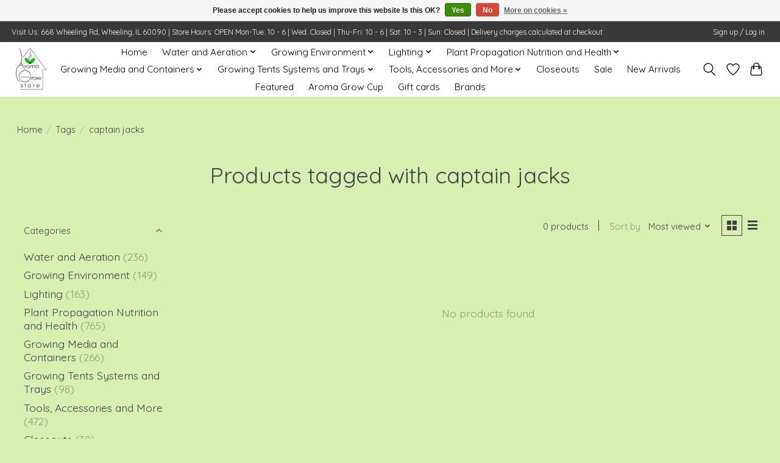

--- FILE ---
content_type: text/html;charset=utf-8
request_url: https://www.aromagrowstore.com/tags/captain-jacks/
body_size: 13399
content:
<!DOCTYPE html>
<html lang="us">
  <head>
    <meta charset="utf-8"/>
<!-- [START] 'blocks/head.rain' -->
<!--

  (c) 2008-2026 Lightspeed Netherlands B.V.
  http://www.lightspeedhq.com
  Generated: 22-01-2026 @ 05:13:21

-->
<link rel="canonical" href="https://www.aromagrowstore.com/tags/captain-jacks/"/>
<link rel="alternate" href="https://www.aromagrowstore.com/index.rss" type="application/rss+xml" title="New products"/>
<link href="https://cdn.shoplightspeed.com/assets/cookielaw.css?2025-02-20" rel="stylesheet" type="text/css"/>
<meta name="robots" content="noodp,noydir"/>
<meta name="google-site-verification" content="&lt;meta name=&quot;verify-v1&quot; content=&quot;unique-string&quot;&gt;"/>
<meta property="og:url" content="https://www.aromagrowstore.com/tags/captain-jacks/?source=facebook"/>
<meta property="og:site_name" content="Aroma Grow Store"/>
<meta property="og:title" content="captain jacks"/>
<meta property="og:description" content="Hydroponic Grow Store, Specializing in Medical Cannabis, Hemp, Herbs, Microgreens, Sustainable Living, Indoor Gardening, House Plants, Gardening, Greenhouses, a"/>
<!--[if lt IE 9]>
<script src="https://cdn.shoplightspeed.com/assets/html5shiv.js?2025-02-20"></script>
<![endif]-->
<!-- [END] 'blocks/head.rain' -->
    
    
    <title>captain jacks - Aroma Grow Store</title>
    <meta name="description" content="Hydroponic Grow Store, Specializing in Medical Cannabis, Hemp, Herbs, Microgreens, Sustainable Living, Indoor Gardening, House Plants, Gardening, Greenhouses, a" />
    <meta name="keywords" content="captain, jacks, Grow Store, Hydroponics store, Hydroponics, Horticulture, Cannabis, Hemp, Microgreens, Gardening, Gardening Supplies" />
    <meta http-equiv="X-UA-Compatible" content="IE=edge">
    <meta name="viewport" content="width=device-width, initial-scale=1">
    <meta name="apple-mobile-web-app-capable" content="yes">
    <meta name="apple-mobile-web-app-status-bar-style" content="black">
    
    <script>document.getElementsByTagName("html")[0].className += " js";</script>

    <link rel="shortcut icon" href="https://cdn.shoplightspeed.com/shops/642563/themes/13296/v/1055662/assets/favicon.png?20250217233144" type="image/x-icon" />
    <link href='//fonts.googleapis.com/css?family=Quicksand:400,300,600&display=swap' rel='stylesheet' type='text/css'>
    <link href='//fonts.googleapis.com/css?family=Quicksand:400,300,600&display=swap' rel='stylesheet' type='text/css'>
    <link rel="stylesheet" href="https://cdn.shoplightspeed.com/assets/gui-2-0.css?2025-02-20" />
    <link rel="stylesheet" href="https://cdn.shoplightspeed.com/assets/gui-responsive-2-0.css?2025-02-20" />
    <link id="lightspeedframe" rel="stylesheet" href="https://cdn.shoplightspeed.com/shops/642563/themes/13296/assets/style.css?2025031015141020210104183204" />
    <!-- browsers not supporting CSS variables -->
    <script>
      if(!('CSS' in window) || !CSS.supports('color', 'var(--color-var)')) {var cfStyle = document.getElementById('lightspeedframe');if(cfStyle) {var href = cfStyle.getAttribute('href');href = href.replace('style.css', 'style-fallback.css');cfStyle.setAttribute('href', href);}}
    </script>
    <link rel="stylesheet" href="https://cdn.shoplightspeed.com/shops/642563/themes/13296/assets/settings.css?2025031015141020210104183204" />
    <link rel="stylesheet" href="https://cdn.shoplightspeed.com/shops/642563/themes/13296/assets/custom.css?2025031015141020210104183204" />

    <script src="https://cdn.shoplightspeed.com/assets/jquery-3-7-1.js?2025-02-20"></script>
    <script src="https://cdn.shoplightspeed.com/assets/jquery-ui-1-14-1.js?2025-02-20"></script>

  </head>
  <body>
    
          <header class="main-header main-header--mobile js-main-header position-relative">
  <div class="main-header__top-section">
    <div class="main-header__nav-grid justify-between@md container max-width-lg text-xs padding-y-xxs">
      <div>Visit Us: 668 Wheeling Rd, Wheeling, IL 60090   |     Store Hours: OPEN Mon-Tue: 10 - 6        |    Wed: Closed      |     Thu-Fri: 10 - 6     |     Sat: 10 - 3      |     Sun: Closed     |     Delivery charges calculated at checkout.</div>
      <ul class="main-header__list flex-grow flex-basis-0 justify-end@md display@md">        
                
                        <li class="main-header__item"><a href="https://www.aromagrowstore.com/account/" class="main-header__link" title="My account">Sign up / Log in</a></li>
      </ul>
    </div>
  </div>
  <div class="main-header__mobile-content container max-width-lg">
          <a href="https://www.aromagrowstore.com/" class="main-header__logo" title="Aroma Grow Store">
        <img src="https://cdn.shoplightspeed.com/shops/642563/themes/13296/v/1055596/assets/logo.png?20250217204544" alt="Aroma Grow Store">
                <img src="https://cdn.shoplightspeed.com/shops/642563/themes/13296/v/1055596/assets/logo-white.png?20250217204544" class="main-header__logo-white" alt="Aroma Grow Store">
              </a>
        
    <div class="flex items-center">
            <a href="https://www.aromagrowstore.com/account/wishlist/" class="main-header__mobile-btn js-tab-focus">
        <svg class="icon" viewBox="0 0 24 25" fill="none"><title>Go to wishlist</title><path d="M11.3785 4.50387L12 5.42378L12.6215 4.50387C13.6598 2.96698 15.4376 1.94995 17.4545 1.94995C20.65 1.94995 23.232 4.49701 23.25 7.6084C23.2496 8.53335 22.927 9.71432 22.3056 11.056C21.689 12.3875 20.8022 13.8258 19.7333 15.249C17.6019 18.0872 14.7978 20.798 12.0932 22.4477L12 22.488L11.9068 22.4477C9.20215 20.798 6.3981 18.0872 4.26667 15.249C3.1978 13.8258 2.31101 12.3875 1.69437 11.056C1.07303 9.71436 0.750466 8.53342 0.75 7.60848C0.767924 4.49706 3.34993 1.94995 6.54545 1.94995C8.56242 1.94995 10.3402 2.96698 11.3785 4.50387Z" stroke="currentColor" stroke-width="1.5" fill="none"/></svg>
        <span class="sr-only">Wish List</span>
      </a>
            <button class="reset main-header__mobile-btn js-tab-focus" aria-controls="cartDrawer">
        <svg class="icon" viewBox="0 0 24 25" fill="none"><title>Toggle cart</title><path d="M2.90171 9.65153C3.0797 8.00106 4.47293 6.75 6.13297 6.75H17.867C19.527 6.75 20.9203 8.00105 21.0982 9.65153L22.1767 19.6515C22.3839 21.5732 20.8783 23.25 18.9454 23.25H5.05454C3.1217 23.25 1.61603 21.5732 1.82328 19.6515L2.90171 9.65153Z" stroke="currentColor" stroke-width="1.5" fill="none"/>
        <path d="M7.19995 9.6001V5.7001C7.19995 2.88345 9.4833 0.600098 12.3 0.600098C15.1166 0.600098 17.4 2.88345 17.4 5.7001V9.6001" stroke="currentColor" stroke-width="1.5" fill="none"/>
        <circle cx="7.19996" cy="10.2001" r="1.8" fill="currentColor"/>
        <ellipse cx="17.4" cy="10.2001" rx="1.8" ry="1.8" fill="currentColor"/></svg>
        <span class="sr-only">Cart</span>
              </button>

      <button class="reset anim-menu-btn js-anim-menu-btn main-header__nav-control js-tab-focus" aria-label="Toggle menu">
        <i class="anim-menu-btn__icon anim-menu-btn__icon--close" aria-hidden="true"></i>
      </button>
    </div>
  </div>

  <div class="main-header__nav" role="navigation">
    <div class="main-header__nav-grid justify-between@md container max-width-lg">
      <div class="main-header__nav-logo-wrapper flex-shrink-0">
        
                  <a href="https://www.aromagrowstore.com/" class="main-header__logo" title="Aroma Grow Store">
            <img src="https://cdn.shoplightspeed.com/shops/642563/themes/13296/v/1055596/assets/logo.png?20250217204544" alt="Aroma Grow Store">
                        <img src="https://cdn.shoplightspeed.com/shops/642563/themes/13296/v/1055596/assets/logo-white.png?20250217204544" class="main-header__logo-white" alt="Aroma Grow Store">
                      </a>
              </div>
      
      <form action="https://www.aromagrowstore.com/search/" method="get" role="search" class="padding-y-md hide@md">
        <label class="sr-only" for="searchInputMobile">Search</label>
        <input class="header-v3__nav-form-control form-control width-100%" value="" autocomplete="off" type="search" name="q" id="searchInputMobile" placeholder="Search...">
      </form>

      <ul class="main-header__list flex-grow flex-basis-0 flex-wrap justify-center@md">
        
                <li class="main-header__item">
          <a class="main-header__link" href="https://www.aromagrowstore.com/">Home</a>
        </li>
        
                <li class="main-header__item js-main-nav__item">
          <a class="main-header__link js-main-nav__control" href="https://www.aromagrowstore.com/water-and-aeration/">
            <span>Water and  Aeration</span>            <svg class="main-header__dropdown-icon icon" viewBox="0 0 16 16"><polygon fill="currentColor" points="8,11.4 2.6,6 4,4.6 8,8.6 12,4.6 13.4,6 "></polygon></svg>                        <i class="main-header__arrow-icon" aria-hidden="true">
              <svg class="icon" viewBox="0 0 16 16">
                <g class="icon__group" fill="none" stroke="currentColor" stroke-linecap="square" stroke-miterlimit="10" stroke-width="2">
                  <path d="M2 2l12 12" />
                  <path d="M14 2L2 14" />
                </g>
              </svg>
            </i>
                        
          </a>
                    <ul class="main-header__dropdown">
            <li class="main-header__dropdown-item"><a href="https://www.aromagrowstore.com/water-and-aeration/" class="main-header__dropdown-link hide@md">All Water and  Aeration</a></li>
                        <li class="main-header__dropdown-item js-main-nav__item position-relative">
              <a class="main-header__dropdown-link js-main-nav__control flex justify-between " href="https://www.aromagrowstore.com/water-and-aeration/water-pumps-and-irrigation-supplies/">
                Water Pumps and Irrigation Supplies
                <svg class="dropdown__desktop-icon icon" aria-hidden="true" viewBox="0 0 12 12"><polyline stroke-width="1" stroke="currentColor" fill="none" stroke-linecap="round" stroke-linejoin="round" points="3.5 0.5 9.5 6 3.5 11.5"></polyline></svg>                                <i class="main-header__arrow-icon" aria-hidden="true">
                  <svg class="icon" viewBox="0 0 16 16">
                    <g class="icon__group" fill="none" stroke="currentColor" stroke-linecap="square" stroke-miterlimit="10" stroke-width="2">
                      <path d="M2 2l12 12" />
                      <path d="M14 2L2 14" />
                    </g>
                  </svg>
                </i>
                              </a>

                            <ul class="main-header__dropdown">
                <li><a href="https://www.aromagrowstore.com/water-and-aeration/water-pumps-and-irrigation-supplies/" class="main-header__dropdown-link hide@md">All Water Pumps and Irrigation Supplies</a></li>
                                <li><a class="main-header__dropdown-link" href="https://www.aromagrowstore.com/water-and-aeration/water-pumps-and-irrigation-supplies/ecoplus/">EcoPlus</a></li>
                                <li><a class="main-header__dropdown-link" href="https://www.aromagrowstore.com/water-and-aeration/water-pumps-and-irrigation-supplies/ez-clone-cloning-machines-aeroponics-and-hydroponi/">EZ Clone Cloning Machines, Aeroponics and Hydroponics </a></li>
                                <li><a class="main-header__dropdown-link" href="https://www.aromagrowstore.com/water-and-aeration/water-pumps-and-irrigation-supplies/marineland-submersible-water-pumps/">Marineland Submersible Water Pumps </a></li>
                                <li><a class="main-header__dropdown-link" href="https://www.aromagrowstore.com/water-and-aeration/water-pumps-and-irrigation-supplies/hydroflow/">Hydroflow</a></li>
                              </ul>
                          </li>
                        <li class="main-header__dropdown-item js-main-nav__item position-relative">
              <a class="main-header__dropdown-link js-main-nav__control flex justify-between " href="https://www.aromagrowstore.com/water-and-aeration/ph-ec-tds-meters-and-solutions/">
                Ph/EC/TDS Meters and solutions
                <svg class="dropdown__desktop-icon icon" aria-hidden="true" viewBox="0 0 12 12"><polyline stroke-width="1" stroke="currentColor" fill="none" stroke-linecap="round" stroke-linejoin="round" points="3.5 0.5 9.5 6 3.5 11.5"></polyline></svg>                                <i class="main-header__arrow-icon" aria-hidden="true">
                  <svg class="icon" viewBox="0 0 16 16">
                    <g class="icon__group" fill="none" stroke="currentColor" stroke-linecap="square" stroke-miterlimit="10" stroke-width="2">
                      <path d="M2 2l12 12" />
                      <path d="M14 2L2 14" />
                    </g>
                  </svg>
                </i>
                              </a>

                            <ul class="main-header__dropdown">
                <li><a href="https://www.aromagrowstore.com/water-and-aeration/ph-ec-tds-meters-and-solutions/" class="main-header__dropdown-link hide@md">All Ph/EC/TDS Meters and solutions</a></li>
                                <li><a class="main-header__dropdown-link" href="https://www.aromagrowstore.com/water-and-aeration/ph-ec-tds-meters-and-solutions/general-hydroponics/">General Hydroponics</a></li>
                                <li><a class="main-header__dropdown-link" href="https://www.aromagrowstore.com/water-and-aeration/ph-ec-tds-meters-and-solutions/hm/">HM</a></li>
                                <li><a class="main-header__dropdown-link" href="https://www.aromagrowstore.com/water-and-aeration/ph-ec-tds-meters-and-solutions/bluelab/">Bluelab</a></li>
                                <li><a class="main-header__dropdown-link" href="https://www.aromagrowstore.com/water-and-aeration/ph-ec-tds-meters-and-solutions/nectar-of-the-gods/">Nectar of the Gods</a></li>
                                <li><a class="main-header__dropdown-link" href="https://www.aromagrowstore.com/water-and-aeration/ph-ec-tds-meters-and-solutions/cyco/">Cyco</a></li>
                                <li><a class="main-header__dropdown-link" href="https://www.aromagrowstore.com/water-and-aeration/ph-ec-tds-meters-and-solutions/alchemist/">Alchemist</a></li>
                              </ul>
                          </li>
                        <li class="main-header__dropdown-item js-main-nav__item position-relative">
              <a class="main-header__dropdown-link js-main-nav__control flex justify-between " href="https://www.aromagrowstore.com/water-and-aeration/water-treatment/">
                Water treatment
                <svg class="dropdown__desktop-icon icon" aria-hidden="true" viewBox="0 0 12 12"><polyline stroke-width="1" stroke="currentColor" fill="none" stroke-linecap="round" stroke-linejoin="round" points="3.5 0.5 9.5 6 3.5 11.5"></polyline></svg>                                <i class="main-header__arrow-icon" aria-hidden="true">
                  <svg class="icon" viewBox="0 0 16 16">
                    <g class="icon__group" fill="none" stroke="currentColor" stroke-linecap="square" stroke-miterlimit="10" stroke-width="2">
                      <path d="M2 2l12 12" />
                      <path d="M14 2L2 14" />
                    </g>
                  </svg>
                </i>
                              </a>

                            <ul class="main-header__dropdown">
                <li><a href="https://www.aromagrowstore.com/water-and-aeration/water-treatment/" class="main-header__dropdown-link hide@md">All Water treatment</a></li>
                                <li><a class="main-header__dropdown-link" href="https://www.aromagrowstore.com/water-and-aeration/water-treatment/microbe-life-dechlorinator/">MICROBE LIFE™ DECHLORINATOR</a></li>
                              </ul>
                          </li>
                        <li class="main-header__dropdown-item">
              <a class="main-header__dropdown-link" href="https://www.aromagrowstore.com/water-and-aeration/water-aeration/">
                Water Aeration
                                              </a>

                          </li>
                        <li class="main-header__dropdown-item">
              <a class="main-header__dropdown-link" href="https://www.aromagrowstore.com/water-and-aeration/chillers-heaters-and-purification/">
                Chillers, Heaters, and Purification
                                              </a>

                          </li>
                        <li class="main-header__dropdown-item">
              <a class="main-header__dropdown-link" href="https://www.aromagrowstore.com/water-and-aeration/watering-sprayers-and-wands/">
                Watering, Sprayers and Wands
                                              </a>

                          </li>
                      </ul>
                  </li>
                <li class="main-header__item js-main-nav__item">
          <a class="main-header__link js-main-nav__control" href="https://www.aromagrowstore.com/growing-environment/">
            <span>Growing Environment</span>            <svg class="main-header__dropdown-icon icon" viewBox="0 0 16 16"><polygon fill="currentColor" points="8,11.4 2.6,6 4,4.6 8,8.6 12,4.6 13.4,6 "></polygon></svg>                        <i class="main-header__arrow-icon" aria-hidden="true">
              <svg class="icon" viewBox="0 0 16 16">
                <g class="icon__group" fill="none" stroke="currentColor" stroke-linecap="square" stroke-miterlimit="10" stroke-width="2">
                  <path d="M2 2l12 12" />
                  <path d="M14 2L2 14" />
                </g>
              </svg>
            </i>
                        
          </a>
                    <ul class="main-header__dropdown">
            <li class="main-header__dropdown-item"><a href="https://www.aromagrowstore.com/growing-environment/" class="main-header__dropdown-link hide@md">All Growing Environment</a></li>
                        <li class="main-header__dropdown-item">
              <a class="main-header__dropdown-link" href="https://www.aromagrowstore.com/growing-environment/environmental-controllers/">
                Environmental Controllers
                                              </a>

                          </li>
                        <li class="main-header__dropdown-item">
              <a class="main-header__dropdown-link" href="https://www.aromagrowstore.com/growing-environment/fans-ventilation-and-ducting/">
                Fans, Ventilation and Ducting
                                              </a>

                          </li>
                        <li class="main-header__dropdown-item">
              <a class="main-header__dropdown-link" href="https://www.aromagrowstore.com/growing-environment/ac-dehumidification-humidification/">
                AC / Dehumidification / Humidification
                                              </a>

                          </li>
                        <li class="main-header__dropdown-item">
              <a class="main-header__dropdown-link" href="https://www.aromagrowstore.com/growing-environment/air-purification/">
                Air Purification
                                              </a>

                          </li>
                        <li class="main-header__dropdown-item">
              <a class="main-header__dropdown-link" href="https://www.aromagrowstore.com/growing-environment/timers-and-instruments/">
                Timers and Instruments
                                              </a>

                          </li>
                        <li class="main-header__dropdown-item">
              <a class="main-header__dropdown-link" href="https://www.aromagrowstore.com/growing-environment/micro-greens/">
                Micro Greens 
                                              </a>

                          </li>
                      </ul>
                  </li>
                <li class="main-header__item js-main-nav__item">
          <a class="main-header__link js-main-nav__control" href="https://www.aromagrowstore.com/lighting/">
            <span>Lighting </span>            <svg class="main-header__dropdown-icon icon" viewBox="0 0 16 16"><polygon fill="currentColor" points="8,11.4 2.6,6 4,4.6 8,8.6 12,4.6 13.4,6 "></polygon></svg>                        <i class="main-header__arrow-icon" aria-hidden="true">
              <svg class="icon" viewBox="0 0 16 16">
                <g class="icon__group" fill="none" stroke="currentColor" stroke-linecap="square" stroke-miterlimit="10" stroke-width="2">
                  <path d="M2 2l12 12" />
                  <path d="M14 2L2 14" />
                </g>
              </svg>
            </i>
                        
          </a>
                    <ul class="main-header__dropdown">
            <li class="main-header__dropdown-item"><a href="https://www.aromagrowstore.com/lighting/" class="main-header__dropdown-link hide@md">All Lighting </a></li>
                        <li class="main-header__dropdown-item js-main-nav__item position-relative">
              <a class="main-header__dropdown-link js-main-nav__control flex justify-between " href="https://www.aromagrowstore.com/lighting/led/">
                LED
                <svg class="dropdown__desktop-icon icon" aria-hidden="true" viewBox="0 0 12 12"><polyline stroke-width="1" stroke="currentColor" fill="none" stroke-linecap="round" stroke-linejoin="round" points="3.5 0.5 9.5 6 3.5 11.5"></polyline></svg>                                <i class="main-header__arrow-icon" aria-hidden="true">
                  <svg class="icon" viewBox="0 0 16 16">
                    <g class="icon__group" fill="none" stroke="currentColor" stroke-linecap="square" stroke-miterlimit="10" stroke-width="2">
                      <path d="M2 2l12 12" />
                      <path d="M14 2L2 14" />
                    </g>
                  </svg>
                </i>
                              </a>

                            <ul class="main-header__dropdown">
                <li><a href="https://www.aromagrowstore.com/lighting/led/" class="main-header__dropdown-link hide@md">All LED</a></li>
                                <li><a class="main-header__dropdown-link" href="https://www.aromagrowstore.com/lighting/led/kind-lighting/">Kind Lighting</a></li>
                              </ul>
                          </li>
                        <li class="main-header__dropdown-item">
              <a class="main-header__dropdown-link" href="https://www.aromagrowstore.com/lighting/commercial-lighting-fixtures/">
                Commercial Lighting Fixtures
                                              </a>

                          </li>
                        <li class="main-header__dropdown-item">
              <a class="main-header__dropdown-link" href="https://www.aromagrowstore.com/lighting/gavita/">
                Gavita
                                              </a>

                          </li>
                        <li class="main-header__dropdown-item">
              <a class="main-header__dropdown-link" href="https://www.aromagrowstore.com/lighting/lec-cmh-lighting/">
                LEC/CMH Lighting
                                              </a>

                          </li>
                        <li class="main-header__dropdown-item">
              <a class="main-header__dropdown-link" href="https://www.aromagrowstore.com/lighting/sun-system-de-reflectors/">
                Sun System DE Reflectors
                                              </a>

                          </li>
                        <li class="main-header__dropdown-item">
              <a class="main-header__dropdown-link" href="https://www.aromagrowstore.com/lighting/sun-system-se-reflectors/">
                Sun System SE Reflectors
                                              </a>

                          </li>
                        <li class="main-header__dropdown-item">
              <a class="main-header__dropdown-link" href="https://www.aromagrowstore.com/lighting/sun-system-electronic-ballasts/">
                Sun System Electronic Ballasts
                                              </a>

                          </li>
                        <li class="main-header__dropdown-item">
              <a class="main-header__dropdown-link" href="https://www.aromagrowstore.com/lighting/electronic-ballasts/">
                Electronic Ballasts
                                              </a>

                          </li>
                        <li class="main-header__dropdown-item">
              <a class="main-header__dropdown-link" href="https://www.aromagrowstore.com/lighting/sun-system-magnetic-ballasts/">
                Sun System Magnetic Ballasts
                                              </a>

                          </li>
                        <li class="main-header__dropdown-item">
              <a class="main-header__dropdown-link" href="https://www.aromagrowstore.com/lighting/magnetic-ballasts/">
                Magnetic Ballasts
                                              </a>

                          </li>
                        <li class="main-header__dropdown-item">
              <a class="main-header__dropdown-link" href="https://www.aromagrowstore.com/lighting/lamps/">
                Lamps
                                              </a>

                          </li>
                        <li class="main-header__dropdown-item">
              <a class="main-header__dropdown-link" href="https://www.aromagrowstore.com/lighting/fluorescent-lighting/">
                Fluorescent Lighting
                                              </a>

                          </li>
                        <li class="main-header__dropdown-item">
              <a class="main-header__dropdown-link" href="https://www.aromagrowstore.com/lighting/complete-systems/">
                Complete Systems
                                              </a>

                          </li>
                        <li class="main-header__dropdown-item">
              <a class="main-header__dropdown-link" href="https://www.aromagrowstore.com/lighting/lighting-electrical-components/">
                Lighting &amp; Electrical Components
                                              </a>

                          </li>
                        <li class="main-header__dropdown-item">
              <a class="main-header__dropdown-link" href="https://www.aromagrowstore.com/lighting/extension-power-lamp-cords/">
                Extension, Power &amp; Lamp Cords
                                              </a>

                          </li>
                        <li class="main-header__dropdown-item">
              <a class="main-header__dropdown-link" href="https://www.aromagrowstore.com/lighting/light-movers-hangers/">
                Light Movers Hangers
                                              </a>

                          </li>
                      </ul>
                  </li>
                <li class="main-header__item js-main-nav__item">
          <a class="main-header__link js-main-nav__control" href="https://www.aromagrowstore.com/plant-propagation-nutrition-and-health/">
            <span>Plant Propagation Nutrition and Health</span>            <svg class="main-header__dropdown-icon icon" viewBox="0 0 16 16"><polygon fill="currentColor" points="8,11.4 2.6,6 4,4.6 8,8.6 12,4.6 13.4,6 "></polygon></svg>                        <i class="main-header__arrow-icon" aria-hidden="true">
              <svg class="icon" viewBox="0 0 16 16">
                <g class="icon__group" fill="none" stroke="currentColor" stroke-linecap="square" stroke-miterlimit="10" stroke-width="2">
                  <path d="M2 2l12 12" />
                  <path d="M14 2L2 14" />
                </g>
              </svg>
            </i>
                        
          </a>
                    <ul class="main-header__dropdown">
            <li class="main-header__dropdown-item"><a href="https://www.aromagrowstore.com/plant-propagation-nutrition-and-health/" class="main-header__dropdown-link hide@md">All Plant Propagation Nutrition and Health</a></li>
                        <li class="main-header__dropdown-item js-main-nav__item position-relative">
              <a class="main-header__dropdown-link js-main-nav__control flex justify-between " href="https://www.aromagrowstore.com/plant-propagation-nutrition-and-health/nutrients-and-supplements/">
                Nutrients and Supplements
                <svg class="dropdown__desktop-icon icon" aria-hidden="true" viewBox="0 0 12 12"><polyline stroke-width="1" stroke="currentColor" fill="none" stroke-linecap="round" stroke-linejoin="round" points="3.5 0.5 9.5 6 3.5 11.5"></polyline></svg>                                <i class="main-header__arrow-icon" aria-hidden="true">
                  <svg class="icon" viewBox="0 0 16 16">
                    <g class="icon__group" fill="none" stroke="currentColor" stroke-linecap="square" stroke-miterlimit="10" stroke-width="2">
                      <path d="M2 2l12 12" />
                      <path d="M14 2L2 14" />
                    </g>
                  </svg>
                </i>
                              </a>

                            <ul class="main-header__dropdown">
                <li><a href="https://www.aromagrowstore.com/plant-propagation-nutrition-and-health/nutrients-and-supplements/" class="main-header__dropdown-link hide@md">All Nutrients and Supplements</a></li>
                                <li><a class="main-header__dropdown-link" href="https://www.aromagrowstore.com/plant-propagation-nutrition-and-health/nutrients-and-supplements/emerald-harvest/">Emerald Harvest</a></li>
                                <li><a class="main-header__dropdown-link" href="https://www.aromagrowstore.com/plant-propagation-nutrition-and-health/nutrients-and-supplements/lotus/">Lotus</a></li>
                                <li><a class="main-header__dropdown-link" href="https://www.aromagrowstore.com/plant-propagation-nutrition-and-health/nutrients-and-supplements/mother-earth/">Mother Earth</a></li>
                                <li><a class="main-header__dropdown-link" href="https://www.aromagrowstore.com/plant-propagation-nutrition-and-health/nutrients-and-supplements/general-hydroponics/">General Hydroponics</a></li>
                                <li><a class="main-header__dropdown-link" href="https://www.aromagrowstore.com/plant-propagation-nutrition-and-health/nutrients-and-supplements/nectar-for-the-gods/">Nectar for the Gods</a></li>
                                <li><a class="main-header__dropdown-link" href="https://www.aromagrowstore.com/plant-propagation-nutrition-and-health/nutrients-and-supplements/botanicare/">Botanicare</a></li>
                                <li><a class="main-header__dropdown-link" href="https://www.aromagrowstore.com/plant-propagation-nutrition-and-health/nutrients-and-supplements/house-and-garden/">House and Garden</a></li>
                                <li><a class="main-header__dropdown-link" href="https://www.aromagrowstore.com/plant-propagation-nutrition-and-health/nutrients-and-supplements/cyco/">Cyco</a></li>
                                <li><a class="main-header__dropdown-link" href="https://www.aromagrowstore.com/plant-propagation-nutrition-and-health/nutrients-and-supplements/super-thrive/">Super Thrive</a></li>
                                <li><a class="main-header__dropdown-link" href="https://www.aromagrowstore.com/plant-propagation-nutrition-and-health/nutrients-and-supplements/terpinator/">Terpinator</a></li>
                                <li><a class="main-header__dropdown-link" href="https://www.aromagrowstore.com/plant-propagation-nutrition-and-health/nutrients-and-supplements/hygrozyme/">Hygrozyme</a></li>
                                <li><a class="main-header__dropdown-link" href="https://www.aromagrowstore.com/plant-propagation-nutrition-and-health/nutrients-and-supplements/budswel/">Budswel</a></li>
                                <li><a class="main-header__dropdown-link" href="https://www.aromagrowstore.com/plant-propagation-nutrition-and-health/nutrients-and-supplements/advanced-nutients/">Advanced Nutients</a></li>
                                <li><a class="main-header__dropdown-link" href="https://www.aromagrowstore.com/plant-propagation-nutrition-and-health/nutrients-and-supplements/humboldt-countys-own/">Humboldt County&#039;s Own</a></li>
                                <li><a class="main-header__dropdown-link" href="https://www.aromagrowstore.com/plant-propagation-nutrition-and-health/nutrients-and-supplements/monterey-epsom-salts/">Monterey Epsom Salts</a></li>
                                <li><a class="main-header__dropdown-link" href="https://www.aromagrowstore.com/plant-propagation-nutrition-and-health/nutrients-and-supplements/general-organics/">General Organics</a></li>
                                <li><a class="main-header__dropdown-link" href="https://www.aromagrowstore.com/plant-propagation-nutrition-and-health/nutrients-and-supplements/measure-master/">Measure Master</a></li>
                                <li><a class="main-header__dropdown-link" href="https://www.aromagrowstore.com/plant-propagation-nutrition-and-health/nutrients-and-supplements/down-to-earth/">Down to Earth</a></li>
                                <li><a class="main-header__dropdown-link" href="https://www.aromagrowstore.com/plant-propagation-nutrition-and-health/nutrients-and-supplements/xtreme-gardening/">Xtreme Gardening</a></li>
                                <li><a class="main-header__dropdown-link" href="https://www.aromagrowstore.com/plant-propagation-nutrition-and-health/nutrients-and-supplements/grease/">Grease</a></li>
                              </ul>
                          </li>
                        <li class="main-header__dropdown-item js-main-nav__item position-relative">
              <a class="main-header__dropdown-link js-main-nav__control flex justify-between " href="https://www.aromagrowstore.com/plant-propagation-nutrition-and-health/cloning-and-seed-starting/">
                Cloning and Seed Starting
                <svg class="dropdown__desktop-icon icon" aria-hidden="true" viewBox="0 0 12 12"><polyline stroke-width="1" stroke="currentColor" fill="none" stroke-linecap="round" stroke-linejoin="round" points="3.5 0.5 9.5 6 3.5 11.5"></polyline></svg>                                <i class="main-header__arrow-icon" aria-hidden="true">
                  <svg class="icon" viewBox="0 0 16 16">
                    <g class="icon__group" fill="none" stroke="currentColor" stroke-linecap="square" stroke-miterlimit="10" stroke-width="2">
                      <path d="M2 2l12 12" />
                      <path d="M14 2L2 14" />
                    </g>
                  </svg>
                </i>
                              </a>

                            <ul class="main-header__dropdown">
                <li><a href="https://www.aromagrowstore.com/plant-propagation-nutrition-and-health/cloning-and-seed-starting/" class="main-header__dropdown-link hide@md">All Cloning and Seed Starting</a></li>
                                <li><a class="main-header__dropdown-link" href="https://www.aromagrowstore.com/plant-propagation-nutrition-and-health/cloning-and-seed-starting/clonex/">Clonex</a></li>
                                <li><a class="main-header__dropdown-link" href="https://www.aromagrowstore.com/plant-propagation-nutrition-and-health/cloning-and-seed-starting/rootech/">Rootech</a></li>
                                <li><a class="main-header__dropdown-link" href="https://www.aromagrowstore.com/plant-propagation-nutrition-and-health/cloning-and-seed-starting/rapid-start/">Rapid Start</a></li>
                                <li><a class="main-header__dropdown-link" href="https://www.aromagrowstore.com/plant-propagation-nutrition-and-health/cloning-and-seed-starting/ez-clone/">EZ Clone</a></li>
                                <li><a class="main-header__dropdown-link" href="https://www.aromagrowstore.com/plant-propagation-nutrition-and-health/cloning-and-seed-starting/hygrozyme/">Hygrozyme</a></li>
                                <li><a class="main-header__dropdown-link" href="https://www.aromagrowstore.com/plant-propagation-nutrition-and-health/cloning-and-seed-starting/house-and-garden/">House and Garden</a></li>
                                <li><a class="main-header__dropdown-link" href="https://www.aromagrowstore.com/plant-propagation-nutrition-and-health/cloning-and-seed-starting/botanicare/">Botanicare</a></li>
                                <li><a class="main-header__dropdown-link" href="https://www.aromagrowstore.com/plant-propagation-nutrition-and-health/cloning-and-seed-starting/general-hydroponics/">General Hydroponics</a></li>
                                <li><a class="main-header__dropdown-link" href="https://www.aromagrowstore.com/plant-propagation-nutrition-and-health/cloning-and-seed-starting/technaflora/">Technaflora</a></li>
                                <li><a class="main-header__dropdown-link" href="https://www.aromagrowstore.com/plant-propagation-nutrition-and-health/cloning-and-seed-starting/super-sprouter/">Super Sprouter</a></li>
                                <li><a class="main-header__dropdown-link" href="https://www.aromagrowstore.com/plant-propagation-nutrition-and-health/cloning-and-seed-starting/cyco/">Cyco</a></li>
                                <li><a class="main-header__dropdown-link" href="https://www.aromagrowstore.com/plant-propagation-nutrition-and-health/cloning-and-seed-starting/root-riot/">Root Riot</a></li>
                                <li><a class="main-header__dropdown-link" href="https://www.aromagrowstore.com/plant-propagation-nutrition-and-health/cloning-and-seed-starting/mondi/">Mondi</a></li>
                              </ul>
                          </li>
                        <li class="main-header__dropdown-item">
              <a class="main-header__dropdown-link" href="https://www.aromagrowstore.com/plant-propagation-nutrition-and-health/leaf-shines-and-washes/">
                Leaf Shines and Washes
                                              </a>

                          </li>
                        <li class="main-header__dropdown-item js-main-nav__item position-relative">
              <a class="main-header__dropdown-link js-main-nav__control flex justify-between " href="https://www.aromagrowstore.com/plant-propagation-nutrition-and-health/pest-and-disease-control/">
                Pest and Disease Control
                <svg class="dropdown__desktop-icon icon" aria-hidden="true" viewBox="0 0 12 12"><polyline stroke-width="1" stroke="currentColor" fill="none" stroke-linecap="round" stroke-linejoin="round" points="3.5 0.5 9.5 6 3.5 11.5"></polyline></svg>                                <i class="main-header__arrow-icon" aria-hidden="true">
                  <svg class="icon" viewBox="0 0 16 16">
                    <g class="icon__group" fill="none" stroke="currentColor" stroke-linecap="square" stroke-miterlimit="10" stroke-width="2">
                      <path d="M2 2l12 12" />
                      <path d="M14 2L2 14" />
                    </g>
                  </svg>
                </i>
                              </a>

                            <ul class="main-header__dropdown">
                <li><a href="https://www.aromagrowstore.com/plant-propagation-nutrition-and-health/pest-and-disease-control/" class="main-header__dropdown-link hide@md">All Pest and Disease Control</a></li>
                                <li><a class="main-header__dropdown-link" href="https://www.aromagrowstore.com/plant-propagation-nutrition-and-health/pest-and-disease-control/insecticides-and-fungicides/">Insecticides and Fungicides</a></li>
                              </ul>
                          </li>
                      </ul>
                  </li>
                <li class="main-header__item js-main-nav__item">
          <a class="main-header__link js-main-nav__control" href="https://www.aromagrowstore.com/growing-media-and-containers/">
            <span>Growing Media and Containers</span>            <svg class="main-header__dropdown-icon icon" viewBox="0 0 16 16"><polygon fill="currentColor" points="8,11.4 2.6,6 4,4.6 8,8.6 12,4.6 13.4,6 "></polygon></svg>                        <i class="main-header__arrow-icon" aria-hidden="true">
              <svg class="icon" viewBox="0 0 16 16">
                <g class="icon__group" fill="none" stroke="currentColor" stroke-linecap="square" stroke-miterlimit="10" stroke-width="2">
                  <path d="M2 2l12 12" />
                  <path d="M14 2L2 14" />
                </g>
              </svg>
            </i>
                        
          </a>
                    <ul class="main-header__dropdown">
            <li class="main-header__dropdown-item"><a href="https://www.aromagrowstore.com/growing-media-and-containers/" class="main-header__dropdown-link hide@md">All Growing Media and Containers</a></li>
                        <li class="main-header__dropdown-item">
              <a class="main-header__dropdown-link" href="https://www.aromagrowstore.com/growing-media-and-containers/growing-media/">
                Growing Media
                                              </a>

                          </li>
                        <li class="main-header__dropdown-item">
              <a class="main-header__dropdown-link" href="https://www.aromagrowstore.com/growing-media-and-containers/pots-and-containers/">
                Pots and Containers
                                              </a>

                          </li>
                      </ul>
                  </li>
                <li class="main-header__item js-main-nav__item">
          <a class="main-header__link js-main-nav__control" href="https://www.aromagrowstore.com/growing-tents-systems-and-trays/">
            <span>Growing Tents Systems and Trays</span>            <svg class="main-header__dropdown-icon icon" viewBox="0 0 16 16"><polygon fill="currentColor" points="8,11.4 2.6,6 4,4.6 8,8.6 12,4.6 13.4,6 "></polygon></svg>                        <i class="main-header__arrow-icon" aria-hidden="true">
              <svg class="icon" viewBox="0 0 16 16">
                <g class="icon__group" fill="none" stroke="currentColor" stroke-linecap="square" stroke-miterlimit="10" stroke-width="2">
                  <path d="M2 2l12 12" />
                  <path d="M14 2L2 14" />
                </g>
              </svg>
            </i>
                        
          </a>
                    <ul class="main-header__dropdown">
            <li class="main-header__dropdown-item"><a href="https://www.aromagrowstore.com/growing-tents-systems-and-trays/" class="main-header__dropdown-link hide@md">All Growing Tents Systems and Trays</a></li>
                        <li class="main-header__dropdown-item">
              <a class="main-header__dropdown-link" href="https://www.aromagrowstore.com/growing-tents-systems-and-trays/tents-indoor-greenhouses/">
                Tents / Indoor Greenhouses
                                              </a>

                          </li>
                        <li class="main-header__dropdown-item">
              <a class="main-header__dropdown-link" href="https://www.aromagrowstore.com/growing-tents-systems-and-trays/grow-system-trays-reservoirs/">
                Grow System/ Trays/ Reservoirs
                                              </a>

                          </li>
                        <li class="main-header__dropdown-item">
              <a class="main-header__dropdown-link" href="https://www.aromagrowstore.com/growing-tents-systems-and-trays/grow-tents/">
                Grow Tents
                                              </a>

                          </li>
                        <li class="main-header__dropdown-item">
              <a class="main-header__dropdown-link" href="https://www.aromagrowstore.com/growing-tents-systems-and-trays/sale/">
                Sale 
                                              </a>

                          </li>
                      </ul>
                  </li>
                <li class="main-header__item js-main-nav__item">
          <a class="main-header__link js-main-nav__control" href="https://www.aromagrowstore.com/tools-accessories-and-more/">
            <span>Tools, Accessories and More</span>            <svg class="main-header__dropdown-icon icon" viewBox="0 0 16 16"><polygon fill="currentColor" points="8,11.4 2.6,6 4,4.6 8,8.6 12,4.6 13.4,6 "></polygon></svg>                        <i class="main-header__arrow-icon" aria-hidden="true">
              <svg class="icon" viewBox="0 0 16 16">
                <g class="icon__group" fill="none" stroke="currentColor" stroke-linecap="square" stroke-miterlimit="10" stroke-width="2">
                  <path d="M2 2l12 12" />
                  <path d="M14 2L2 14" />
                </g>
              </svg>
            </i>
                        
          </a>
                    <ul class="main-header__dropdown">
            <li class="main-header__dropdown-item"><a href="https://www.aromagrowstore.com/tools-accessories-and-more/" class="main-header__dropdown-link hide@md">All Tools, Accessories and More</a></li>
                        <li class="main-header__dropdown-item">
              <a class="main-header__dropdown-link" href="https://www.aromagrowstore.com/tools-accessories-and-more/plant-support/">
                Plant Support
                                              </a>

                          </li>
                        <li class="main-header__dropdown-item">
              <a class="main-header__dropdown-link" href="https://www.aromagrowstore.com/tools-accessories-and-more/hand-tools/">
                Hand Tools
                                              </a>

                          </li>
                        <li class="main-header__dropdown-item js-main-nav__item position-relative">
              <a class="main-header__dropdown-link js-main-nav__control flex justify-between " href="https://www.aromagrowstore.com/tools-accessories-and-more/growing-accessories/">
                Growing accessories
                <svg class="dropdown__desktop-icon icon" aria-hidden="true" viewBox="0 0 12 12"><polyline stroke-width="1" stroke="currentColor" fill="none" stroke-linecap="round" stroke-linejoin="round" points="3.5 0.5 9.5 6 3.5 11.5"></polyline></svg>                                <i class="main-header__arrow-icon" aria-hidden="true">
                  <svg class="icon" viewBox="0 0 16 16">
                    <g class="icon__group" fill="none" stroke="currentColor" stroke-linecap="square" stroke-miterlimit="10" stroke-width="2">
                      <path d="M2 2l12 12" />
                      <path d="M14 2L2 14" />
                    </g>
                  </svg>
                </i>
                              </a>

                            <ul class="main-header__dropdown">
                <li><a href="https://www.aromagrowstore.com/tools-accessories-and-more/growing-accessories/" class="main-header__dropdown-link hide@md">All Growing accessories</a></li>
                                <li><a class="main-header__dropdown-link" href="https://www.aromagrowstore.com/tools-accessories-and-more/growing-accessories/growvision/">Growvision</a></li>
                                <li><a class="main-header__dropdown-link" href="https://www.aromagrowstore.com/tools-accessories-and-more/growing-accessories/leaktite/">Leaktite</a></li>
                              </ul>
                          </li>
                        <li class="main-header__dropdown-item js-main-nav__item position-relative">
              <a class="main-header__dropdown-link js-main-nav__control flex justify-between " href="https://www.aromagrowstore.com/tools-accessories-and-more/food-and-water-storage/">
                Food and Water Storage
                <svg class="dropdown__desktop-icon icon" aria-hidden="true" viewBox="0 0 12 12"><polyline stroke-width="1" stroke="currentColor" fill="none" stroke-linecap="round" stroke-linejoin="round" points="3.5 0.5 9.5 6 3.5 11.5"></polyline></svg>                                <i class="main-header__arrow-icon" aria-hidden="true">
                  <svg class="icon" viewBox="0 0 16 16">
                    <g class="icon__group" fill="none" stroke="currentColor" stroke-linecap="square" stroke-miterlimit="10" stroke-width="2">
                      <path d="M2 2l12 12" />
                      <path d="M14 2L2 14" />
                    </g>
                  </svg>
                </i>
                              </a>

                            <ul class="main-header__dropdown">
                <li><a href="https://www.aromagrowstore.com/tools-accessories-and-more/food-and-water-storage/" class="main-header__dropdown-link hide@md">All Food and Water Storage</a></li>
                                <li><a class="main-header__dropdown-link" href="https://www.aromagrowstore.com/tools-accessories-and-more/food-and-water-storage/boveda/">Boveda</a></li>
                              </ul>
                          </li>
                        <li class="main-header__dropdown-item">
              <a class="main-header__dropdown-link" href="https://www.aromagrowstore.com/tools-accessories-and-more/liquid-and-weight-measuring/">
                Liquid and Weight Measuring
                                              </a>

                          </li>
                        <li class="main-header__dropdown-item">
              <a class="main-header__dropdown-link" href="https://www.aromagrowstore.com/tools-accessories-and-more/reflective-greenhouse-films/">
                Reflective &amp; Greenhouse Films
                                              </a>

                          </li>
                        <li class="main-header__dropdown-item">
              <a class="main-header__dropdown-link" href="https://www.aromagrowstore.com/tools-accessories-and-more/harvest-solutions/">
                Harvest Solutions
                                              </a>

                          </li>
                        <li class="main-header__dropdown-item">
              <a class="main-header__dropdown-link" href="https://www.aromagrowstore.com/tools-accessories-and-more/garden-hygiene-and-safety/">
                Garden Hygiene and Safety
                                              </a>

                          </li>
                      </ul>
                  </li>
                <li class="main-header__item">
          <a class="main-header__link" href="https://www.aromagrowstore.com/closeouts/">
            Closeouts                                    
          </a>
                  </li>
                <li class="main-header__item">
          <a class="main-header__link" href="https://www.aromagrowstore.com/sale/">
            Sale                                     
          </a>
                  </li>
                <li class="main-header__item">
          <a class="main-header__link" href="https://www.aromagrowstore.com/new-arrivals/">
            New Arrivals                                     
          </a>
                  </li>
                <li class="main-header__item">
          <a class="main-header__link" href="https://www.aromagrowstore.com/featured/">
            Featured                                     
          </a>
                  </li>
                <li class="main-header__item">
          <a class="main-header__link" href="https://www.aromagrowstore.com/aroma-grow-cup/">
            Aroma Grow Cup                                     
          </a>
                  </li>
        
                <li class="main-header__item">
            <a class="main-header__link" href="https://www.aromagrowstore.com/giftcard/" >Gift cards</a>
        </li>
        
        
                              <li class="main-header__item">
              <a class="main-header__link" href="https://www.aromagrowstore.com/brands/">Brands</a>
            </li>
                  
                
        <li class="main-header__item hide@md">
          <ul class="main-header__list main-header__list--mobile-items">        
            
                                    <li class="main-header__item"><a href="https://www.aromagrowstore.com/account/" class="main-header__link" title="My account">Sign up / Log in</a></li>
          </ul>
        </li>
        
      </ul>

      <ul class="main-header__list flex-shrink-0 justify-end@md display@md">
        <li class="main-header__item">
          
          <button class="reset switch-icon main-header__link main-header__link--icon js-toggle-search js-switch-icon js-tab-focus" aria-label="Toggle icon">
            <svg class="icon switch-icon__icon--a" viewBox="0 0 24 25"><title>Toggle search</title><path fill-rule="evenodd" clip-rule="evenodd" d="M17.6032 9.55171C17.6032 13.6671 14.267 17.0033 10.1516 17.0033C6.03621 17.0033 2.70001 13.6671 2.70001 9.55171C2.70001 5.4363 6.03621 2.1001 10.1516 2.1001C14.267 2.1001 17.6032 5.4363 17.6032 9.55171ZM15.2499 16.9106C13.8031 17.9148 12.0461 18.5033 10.1516 18.5033C5.20779 18.5033 1.20001 14.4955 1.20001 9.55171C1.20001 4.60787 5.20779 0.600098 10.1516 0.600098C15.0955 0.600098 19.1032 4.60787 19.1032 9.55171C19.1032 12.0591 18.0724 14.3257 16.4113 15.9507L23.2916 22.8311C23.5845 23.1239 23.5845 23.5988 23.2916 23.8917C22.9987 24.1846 22.5239 24.1846 22.231 23.8917L15.2499 16.9106Z" fill="currentColor"/></svg>

            <svg class="icon switch-icon__icon--b" viewBox="0 0 32 32"><title>Toggle search</title><g fill="none" stroke="currentColor" stroke-miterlimit="10" stroke-linecap="round" stroke-linejoin="round" stroke-width="2"><line x1="27" y1="5" x2="5" y2="27"></line><line x1="27" y1="27" x2="5" y2="5"></line></g></svg>
          </button>

        </li>
                <li class="main-header__item">
          <a href="https://www.aromagrowstore.com/account/wishlist/" class="main-header__link main-header__link--icon">
            <svg class="icon" viewBox="0 0 24 25" fill="none"><title>Go to wishlist</title><path d="M11.3785 4.50387L12 5.42378L12.6215 4.50387C13.6598 2.96698 15.4376 1.94995 17.4545 1.94995C20.65 1.94995 23.232 4.49701 23.25 7.6084C23.2496 8.53335 22.927 9.71432 22.3056 11.056C21.689 12.3875 20.8022 13.8258 19.7333 15.249C17.6019 18.0872 14.7978 20.798 12.0932 22.4477L12 22.488L11.9068 22.4477C9.20215 20.798 6.3981 18.0872 4.26667 15.249C3.1978 13.8258 2.31101 12.3875 1.69437 11.056C1.07303 9.71436 0.750466 8.53342 0.75 7.60848C0.767924 4.49706 3.34993 1.94995 6.54545 1.94995C8.56242 1.94995 10.3402 2.96698 11.3785 4.50387Z" stroke="currentColor" stroke-width="1.5" fill="none"/></svg>
            <span class="sr-only">Wish List</span>
          </a>
        </li>
                <li class="main-header__item">
          <a href="#0" class="main-header__link main-header__link--icon" aria-controls="cartDrawer">
            <svg class="icon" viewBox="0 0 24 25" fill="none"><title>Toggle cart</title><path d="M2.90171 9.65153C3.0797 8.00106 4.47293 6.75 6.13297 6.75H17.867C19.527 6.75 20.9203 8.00105 21.0982 9.65153L22.1767 19.6515C22.3839 21.5732 20.8783 23.25 18.9454 23.25H5.05454C3.1217 23.25 1.61603 21.5732 1.82328 19.6515L2.90171 9.65153Z" stroke="currentColor" stroke-width="1.5" fill="none"/>
            <path d="M7.19995 9.6001V5.7001C7.19995 2.88345 9.4833 0.600098 12.3 0.600098C15.1166 0.600098 17.4 2.88345 17.4 5.7001V9.6001" stroke="currentColor" stroke-width="1.5" fill="none"/>
            <circle cx="7.19996" cy="10.2001" r="1.8" fill="currentColor"/>
            <ellipse cx="17.4" cy="10.2001" rx="1.8" ry="1.8" fill="currentColor"/></svg>
            <span class="sr-only">Cart</span>
                      </a>
        </li>
      </ul>
      
    	<div class="main-header__search-form bg">
        <form action="https://www.aromagrowstore.com/search/" method="get" role="search" class="container max-width-lg">
          <label class="sr-only" for="searchInput">Search</label>
          <input class="header-v3__nav-form-control form-control width-100%" value="" autocomplete="off" type="search" name="q" id="searchInput" placeholder="Search...">
        </form>
      </div>
      
    </div>
  </div>
</header>

<div class="drawer dr-cart js-drawer" id="cartDrawer">
  <div class="drawer__content bg shadow-md flex flex-column" role="alertdialog" aria-labelledby="drawer-cart-title">
    <header class="flex items-center justify-between flex-shrink-0 padding-x-md padding-y-md">
      <h1 id="drawer-cart-title" class="text-base text-truncate">Shopping cart</h1>

      <button class="reset drawer__close-btn js-drawer__close js-tab-focus">
        <svg class="icon icon--xs" viewBox="0 0 16 16"><title>Close cart panel</title><g stroke-width="2" stroke="currentColor" fill="none" stroke-linecap="round" stroke-linejoin="round" stroke-miterlimit="10"><line x1="13.5" y1="2.5" x2="2.5" y2="13.5"></line><line x1="2.5" y1="2.5" x2="13.5" y2="13.5"></line></g></svg>
      </button>
    </header>

    <div class="drawer__body padding-x-md padding-bottom-sm js-drawer__body">
            <p class="margin-y-xxxl color-contrast-medium text-sm text-center">Your cart is currently empty</p>
          </div>

    <footer class="padding-x-md padding-y-md flex-shrink-0">
      <p class="text-sm text-center color-contrast-medium margin-bottom-sm">Safely pay with:</p>
      <p class="text-sm flex flex-wrap gap-xs text-xs@md justify-center">
                  <a href="https://www.aromagrowstore.com/service/payment-methods/" title="Credit Card">
            <img src="https://cdn.shoplightspeed.com/assets/icon-payment-creditcard.png?2025-02-20" alt="Credit Card" height="16" />
          </a>
                  <a href="https://www.aromagrowstore.com/service/payment-methods/" title="PayPal">
            <img src="https://cdn.shoplightspeed.com/assets/icon-payment-paypal.png?2025-02-20" alt="PayPal" height="16" />
          </a>
              </p>
    </footer>
  </div>
</div>            <section class="collection-page__intro container max-width-lg">
  <div class="padding-y-lg">
    <nav class="breadcrumbs text-sm" aria-label="Breadcrumbs">
  <ol class="flex flex-wrap gap-xxs">
    <li class="breadcrumbs__item">
    	<a href="https://www.aromagrowstore.com/" class="color-inherit text-underline-hover">Home</a>
      <span class="color-contrast-low margin-left-xxs" aria-hidden="true">/</span>
    </li>
        <li class="breadcrumbs__item">
            <a href="https://www.aromagrowstore.com/tags/" class="color-inherit text-underline-hover">Tags</a>
      <span class="color-contrast-low margin-left-xxs" aria-hidden="true">/</span>
          </li>
        <li class="breadcrumbs__item" aria-current="page">
            captain jacks
          </li>
      </ol>
</nav>  </div>
  
  <h1 class="text-center">Products tagged with captain jacks</h1>

  </section>

<section class="collection-page__content padding-y-lg">
  <div class="container max-width-lg">
    <div class="margin-bottom-md hide@md no-js:is-hidden">
      <button class="btn btn--subtle width-100%" aria-controls="filter-panel">Show filters</button>
    </div>
  
    <div class="flex@md">
      <aside class="sidebar sidebar--collection-filters sidebar--colection-filters sidebar--static@md js-sidebar" data-static-class="sidebar--sticky-on-desktop" id="filter-panel" aria-labelledby="filter-panel-title">
        <div class="sidebar__panel">
          <header class="sidebar__header z-index-2">
            <h1 class="text-md text-truncate" id="filter-panel-title">Filters</h1>
      
            <button class="reset sidebar__close-btn js-sidebar__close-btn js-tab-focus">
              <svg class="icon" viewBox="0 0 16 16"><title>Close panel</title><g stroke-width="1" stroke="currentColor" fill="none" stroke-linecap="round" stroke-linejoin="round" stroke-miterlimit="10"><line x1="13.5" y1="2.5" x2="2.5" y2="13.5"></line><line x1="2.5" y1="2.5" x2="13.5" y2="13.5"></line></g></svg>
            </button>
          </header>
      		
          <form action="https://www.aromagrowstore.com/tags/captain-jacks/" method="get" class="position-relative z-index-1">
            <input type="hidden" name="mode" value="grid" id="filter_form_mode" />
            <input type="hidden" name="limit" value="24" id="filter_form_limit" />
            <input type="hidden" name="sort" value="popular" id="filter_form_sort" />

            <ul class="accordion js-accordion">
                            <li class="accordion__item accordion__item--is-open js-accordion__item">
                <button class="reset accordion__header padding-y-sm padding-x-md padding-x-xs@md js-tab-focus" type="button">
                  <div>
                    <div class="text-sm@md">Categories</div>
                  </div>

                  <svg class="icon accordion__icon-arrow no-js:is-hidden" viewBox="0 0 16 16" aria-hidden="true">
                    <g class="icon__group" fill="none" stroke="currentColor" stroke-linecap="square" stroke-miterlimit="10">
                      <path d="M2 2l12 12" />
                      <path d="M14 2L2 14" />
                    </g>
                  </svg>
                </button>
            
                <div class="accordion__panel js-accordion__panel">
                  <div class="padding-top-xxxs padding-x-md padding-bottom-md padding-x-xs@md">
                    <ul class="filter__categories flex flex-column gap-xxs">
                                            <li class="filter-categories__item">
                        <a href="https://www.aromagrowstore.com/water-and-aeration/" class="color-inherit text-underline-hover">Water and  Aeration</a>
                                                <span class="filter-categories__count color-contrast-medium" aria-label="Contains  products">(236)</span>
                        
                                              </li>
                                            <li class="filter-categories__item">
                        <a href="https://www.aromagrowstore.com/growing-environment/" class="color-inherit text-underline-hover">Growing Environment</a>
                                                <span class="filter-categories__count color-contrast-medium" aria-label="Contains  products">(149)</span>
                        
                                              </li>
                                            <li class="filter-categories__item">
                        <a href="https://www.aromagrowstore.com/lighting/" class="color-inherit text-underline-hover">Lighting </a>
                                                <span class="filter-categories__count color-contrast-medium" aria-label="Contains  products">(163)</span>
                        
                                              </li>
                                            <li class="filter-categories__item">
                        <a href="https://www.aromagrowstore.com/plant-propagation-nutrition-and-health/" class="color-inherit text-underline-hover">Plant Propagation Nutrition and Health</a>
                                                <span class="filter-categories__count color-contrast-medium" aria-label="Contains  products">(765)</span>
                        
                                              </li>
                                            <li class="filter-categories__item">
                        <a href="https://www.aromagrowstore.com/growing-media-and-containers/" class="color-inherit text-underline-hover">Growing Media and Containers</a>
                                                <span class="filter-categories__count color-contrast-medium" aria-label="Contains  products">(266)</span>
                        
                                              </li>
                                            <li class="filter-categories__item">
                        <a href="https://www.aromagrowstore.com/growing-tents-systems-and-trays/" class="color-inherit text-underline-hover">Growing Tents Systems and Trays</a>
                                                <span class="filter-categories__count color-contrast-medium" aria-label="Contains  products">(98)</span>
                        
                                              </li>
                                            <li class="filter-categories__item">
                        <a href="https://www.aromagrowstore.com/tools-accessories-and-more/" class="color-inherit text-underline-hover">Tools, Accessories and More</a>
                                                <span class="filter-categories__count color-contrast-medium" aria-label="Contains  products">(472)</span>
                        
                                              </li>
                                            <li class="filter-categories__item">
                        <a href="https://www.aromagrowstore.com/closeouts/" class="color-inherit text-underline-hover">Closeouts</a>
                                                <span class="filter-categories__count color-contrast-medium" aria-label="Contains  products">(30)</span>
                        
                                              </li>
                                            <li class="filter-categories__item">
                        <a href="https://www.aromagrowstore.com/sale/" class="color-inherit text-underline-hover">Sale </a>
                                                <span class="filter-categories__count color-contrast-medium" aria-label="Contains  products">(41)</span>
                        
                                              </li>
                                            <li class="filter-categories__item">
                        <a href="https://www.aromagrowstore.com/new-arrivals/" class="color-inherit text-underline-hover">New Arrivals </a>
                                                <span class="filter-categories__count color-contrast-medium" aria-label="Contains  products">(41)</span>
                        
                                              </li>
                                            <li class="filter-categories__item">
                        <a href="https://www.aromagrowstore.com/featured/" class="color-inherit text-underline-hover">Featured </a>
                                                <span class="filter-categories__count color-contrast-medium" aria-label="Contains  products">(39)</span>
                        
                                              </li>
                                            <li class="filter-categories__item">
                        <a href="https://www.aromagrowstore.com/aroma-grow-cup/" class="color-inherit text-underline-hover">Aroma Grow Cup </a>
                                                <span class="filter-categories__count color-contrast-medium" aria-label="Contains  products">(1)</span>
                        
                                              </li>
                                          </ul>
                  </div>
                </div>
              </li>
                            
                            
                          
              <li class="accordion__item accordion__item--is-open accordion__item--is-open js-accordion__item">
                <button class="reset accordion__header padding-y-sm padding-x-md padding-x-xs@md js-tab-focus" type="button">
                  <div>
                    <div class="text-sm@md">Price</div>
                  </div>

                  <svg class="icon accordion__icon-arrow no-js:is-hidden" viewBox="0 0 16 16" aria-hidden="true">
                    <g class="icon__group" fill="none" stroke="currentColor" stroke-linecap="square" stroke-miterlimit="10">
                      <path d="M2 2l12 12" />
                      <path d="M14 2L2 14" />
                    </g>
                  </svg>
                </button>
            
                <div class="accordion__panel js-accordion__panel">
                  <div class="padding-top-xxxs padding-x-md padding-bottom-md padding-x-xs@md flex justify-center">
                    <div class="slider slider--multi-value js-slider">
                      <div class="slider__range">
                        <label class="sr-only" for="slider-min-value">Price minimum value</label>
                        <input class="slider__input" type="range" id="slider-min-value" name="min" min="0" max="5" step="1" value="0" onchange="this.form.submit()">
                      </div>
                  
                      <div class="slider__range">
                        <label class="sr-only" for="slider-max-value"> Price maximum value</label>
                        <input class="slider__input" type="range" id="slider-max-value" name="max" min="0" max="5" step="1" value="5" onchange="this.form.submit()">
                      </div>
                  
                      <div class="margin-top-xs text-center text-sm" aria-hidden="true">
                        <span class="slider__value">$<span class="js-slider__value">0</span> - $<span class="js-slider__value">5</span></span>
                      </div>
                    </div>
                  </div>
                </div>
              </li>
          
            </ul>
          </form>
        </div>
      </aside>
      
      <main class="flex-grow padding-left-xl@md">
        <form action="https://www.aromagrowstore.com/tags/captain-jacks/" method="get" class="flex gap-sm items-center justify-end margin-bottom-sm">
          <input type="hidden" name="min" value="0" id="filter_form_min" />
          <input type="hidden" name="max" value="5" id="filter_form_max" />
          <input type="hidden" name="brand" value="0" id="filter_form_brand" />
          <input type="hidden" name="limit" value="24" id="filter_form_limit" />
                    
          <p class="text-sm">0 products</p>

          <div class="separator"></div>

          <div class="flex items-baseline">
            <label class="text-sm color-contrast-medium margin-right-sm" for="select-sorting">Sort by</label>

            <div class="select inline-block js-select" data-trigger-class="reset text-sm text-underline-hover inline-flex items-center cursor-pointer js-tab-focus">
              <select name="sort" id="select-sorting" onchange="this.form.submit()">
                                  <option value="popular" selected="selected">Most viewed</option>
                                  <option value="newest">Newest products</option>
                                  <option value="lowest">Lowest price</option>
                                  <option value="highest">Highest price</option>
                                  <option value="asc">Name ascending</option>
                                  <option value="desc">Name descending</option>
                              </select>

              <svg class="icon icon--xxs margin-left-xxxs" aria-hidden="true" viewBox="0 0 16 16"><polygon fill="currentColor" points="8,11.4 2.6,6 4,4.6 8,8.6 12,4.6 13.4,6 "></polygon></svg>
            </div>
          </div>

          <div class="btns btns--radio btns--grid-layout js-grid-switch__controller">
            <div>
              <input type="radio" name="mode" id="radio-grid" value="grid" checked onchange="this.form.submit()">
              <label class="btns__btn btns__btn--icon" for="radio-grid">
                <svg class="icon icon--xs" viewBox="0 0 16 16">
                  <title>Grid view</title>
                  <g>
                    <path d="M6,0H1C0.4,0,0,0.4,0,1v5c0,0.6,0.4,1,1,1h5c0.6,0,1-0.4,1-1V1C7,0.4,6.6,0,6,0z"></path>
                    <path d="M15,0h-5C9.4,0,9,0.4,9,1v5c0,0.6,0.4,1,1,1h5c0.6,0,1-0.4,1-1V1C16,0.4,15.6,0,15,0z"></path>
                    <path d="M6,9H1c-0.6,0-1,0.4-1,1v5c0,0.6,0.4,1,1,1h5c0.6,0,1-0.4,1-1v-5C7,9.4,6.6,9,6,9z"></path>
                    <path d="M15,9h-5c-0.6,0-1,0.4-1,1v5c0,0.6,0.4,1,1,1h5c0.6,0,1-0.4,1-1v-5C16,9.4,15.6,9,15,9z"></path>
                  </g>
                </svg>
              </label>
            </div>

            <div>
              <input type="radio" name="mode" id="radio-list" value="list" onchange="this.form.submit()">
              <label class="btns__btn btns__btn--icon" for="radio-list">
                <svg class="icon icon--xs" viewBox="0 0 16 16">
                  <title>List view</title>
                  <g>
                    <rect width="16" height="3"></rect>
                    <rect y="6" width="16" height="3"></rect>
                    <rect y="12" width="16" height="3"></rect>
                  </g>
                </svg>
              </label>
            </div>
          </div>
        </form>

        <div>
                    <div class="margin-top-md padding-y-xl">
            <p class="color-contrast-medium text-center">No products found</p>
          </div>
                  </div>
      </main>
    </div>
  </div>
</section>


<section class="container max-width-lg">
  <div class="col-md-2 sidebar" role="complementary">

    			<div class="row" role="navigation" aria-label="Categories">
				<ul>
  				    				<li class="item">
              <span class="arrow"></span>
              <a href="https://www.aromagrowstore.com/water-and-aeration/" class="itemLink"  title="Water and  Aeration">
                Water and  Aeration               </a>

                  				</li>
  				    				<li class="item">
              <span class="arrow"></span>
              <a href="https://www.aromagrowstore.com/growing-environment/" class="itemLink"  title="Growing Environment">
                Growing Environment               </a>

                  				</li>
  				    				<li class="item">
              <span class="arrow"></span>
              <a href="https://www.aromagrowstore.com/lighting/" class="itemLink"  title="Lighting ">
                Lighting                </a>

                  				</li>
  				    				<li class="item">
              <span class="arrow"></span>
              <a href="https://www.aromagrowstore.com/plant-propagation-nutrition-and-health/" class="itemLink"  title="Plant Propagation Nutrition and Health">
                Plant Propagation Nutrition and Health               </a>

                  				</li>
  				    				<li class="item">
              <span class="arrow"></span>
              <a href="https://www.aromagrowstore.com/growing-media-and-containers/" class="itemLink"  title="Growing Media and Containers">
                Growing Media and Containers               </a>

                  				</li>
  				    				<li class="item">
              <span class="arrow"></span>
              <a href="https://www.aromagrowstore.com/growing-tents-systems-and-trays/" class="itemLink"  title="Growing Tents Systems and Trays">
                Growing Tents Systems and Trays               </a>

                  				</li>
  				    				<li class="item">
              <span class="arrow"></span>
              <a href="https://www.aromagrowstore.com/tools-accessories-and-more/" class="itemLink"  title="Tools, Accessories and More">
                Tools, Accessories and More               </a>

                  				</li>
  				    				<li class="item">
              <span class="arrow"></span>
              <a href="https://www.aromagrowstore.com/closeouts/" class="itemLink"  title="Closeouts">
                Closeouts               </a>

                  				</li>
  				    				<li class="item">
              <span class="arrow"></span>
              <a href="https://www.aromagrowstore.com/sale/" class="itemLink"  title="Sale ">
                Sale                </a>

                  				</li>
  				    				<li class="item">
              <span class="arrow"></span>
              <a href="https://www.aromagrowstore.com/new-arrivals/" class="itemLink"  title="New Arrivals ">
                New Arrivals                </a>

                  				</li>
  				    				<li class="item">
              <span class="arrow"></span>
              <a href="https://www.aromagrowstore.com/featured/" class="itemLink"  title="Featured ">
                Featured                </a>

                  				</li>
  				    				<li class="item">
              <span class="arrow"></span>
              <a href="https://www.aromagrowstore.com/aroma-grow-cup/" class="itemLink"  title="Aroma Grow Cup ">
                Aroma Grow Cup                </a>

                  				</li>
  				  			</ul>
      </div>
		  </div>
</section>      <footer class="main-footer border-top">
  <div class="container max-width-lg">

        <div class="main-footer__content padding-y-xl grid gap-md">
      <div class="col-8@lg">
        <div class="grid gap-md">
          <div class="col-6@xs col-3@md">
                        <img src="https://cdn.shoplightspeed.com/shops/642563/themes/13296/v/1055596/assets/logo.png?20250217204544" class="footer-logo margin-bottom-md" alt="Aroma Grow Store">
                        
                        <div class="main-footer__text text-component margin-bottom-md text-sm">668 Wheeling Road Wheeling IL 60090  847-947-2857</div>
            
            <div class="main-footer__social-list flex flex-wrap gap-sm text-sm@md">
                            <a class="main-footer__social-btn" href="https://www.facebook.com/aromagrowstore/" target="_blank">
                <svg class="icon" viewBox="0 0 16 16"><title>Follow us on Instagram</title><g><circle fill="currentColor" cx="12.145" cy="3.892" r="0.96"></circle> <path d="M8,12c-2.206,0-4-1.794-4-4s1.794-4,4-4s4,1.794,4,4S10.206,12,8,12z M8,6C6.897,6,6,6.897,6,8 s0.897,2,2,2s2-0.897,2-2S9.103,6,8,6z"></path> <path fill="currentColor" d="M12,16H4c-2.056,0-4-1.944-4-4V4c0-2.056,1.944-4,4-4h8c2.056,0,4,1.944,4,4v8C16,14.056,14.056,16,12,16z M4,2C3.065,2,2,3.065,2,4v8c0,0.953,1.047,2,2,2h8c0.935,0,2-1.065,2-2V4c0-0.935-1.065-2-2-2H4z"></path></g></svg>
              </a>
                            
                            <a class="main-footer__social-btn" href="https://www.facebook.com/aromagrowstore/" target="_blank">
                <svg class="icon" viewBox="0 0 16 16"><title>Follow us on Facebook</title><g><path d="M16,8.048a8,8,0,1,0-9.25,7.9V10.36H4.719V8.048H6.75V6.285A2.822,2.822,0,0,1,9.771,3.173a12.2,12.2,0,0,1,1.791.156V5.3H10.554a1.155,1.155,0,0,0-1.3,1.25v1.5h2.219l-.355,2.312H9.25v5.591A8,8,0,0,0,16,8.048Z"></path></g></svg>
              </a>
                            
                            
                      
                            <a class="main-footer__social-btn" href="https://www.youtube.com/watch?v=euVC9rPb990&amp;t=6547s" target="_blank">
                <svg class="icon" viewBox="0 0 16 16"><title>Follow us on Youtube</title><g><path d="M15.8,4.8c-0.2-1.3-0.8-2.2-2.2-2.4C11.4,2,8,2,8,2S4.6,2,2.4,2.4C1,2.6,0.3,3.5,0.2,4.8C0,6.1,0,8,0,8 s0,1.9,0.2,3.2c0.2,1.3,0.8,2.2,2.2,2.4C4.6,14,8,14,8,14s3.4,0,5.6-0.4c1.4-0.3,2-1.1,2.2-2.4C16,9.9,16,8,16,8S16,6.1,15.8,4.8z M6,11V5l5,3L6,11z"></path></g></svg>
              </a>
                          </div>
          </div>

                              <div class="col-6@xs col-3@md">
            <h4 class="margin-bottom-xs text-md@md">Categories</h4>
            <ul class="grid gap-xs text-sm@md">
                            <li><a class="main-footer__link" href="https://www.aromagrowstore.com/water-and-aeration/">Water and  Aeration</a></li>
                            <li><a class="main-footer__link" href="https://www.aromagrowstore.com/growing-environment/">Growing Environment</a></li>
                            <li><a class="main-footer__link" href="https://www.aromagrowstore.com/lighting/">Lighting </a></li>
                            <li><a class="main-footer__link" href="https://www.aromagrowstore.com/plant-propagation-nutrition-and-health/">Plant Propagation Nutrition and Health</a></li>
                            <li><a class="main-footer__link" href="https://www.aromagrowstore.com/growing-media-and-containers/">Growing Media and Containers</a></li>
                            <li><a class="main-footer__link" href="https://www.aromagrowstore.com/growing-tents-systems-and-trays/">Growing Tents Systems and Trays</a></li>
                            <li><a class="main-footer__link" href="https://www.aromagrowstore.com/tools-accessories-and-more/">Tools, Accessories and More</a></li>
                            <li><a class="main-footer__link" href="https://www.aromagrowstore.com/closeouts/">Closeouts</a></li>
                            <li><a class="main-footer__link" href="https://www.aromagrowstore.com/sale/">Sale </a></li>
                            <li><a class="main-footer__link" href="https://www.aromagrowstore.com/new-arrivals/">New Arrivals </a></li>
                            <li><a class="main-footer__link" href="https://www.aromagrowstore.com/featured/">Featured </a></li>
                            <li><a class="main-footer__link" href="https://www.aromagrowstore.com/aroma-grow-cup/">Aroma Grow Cup </a></li>
                          </ul>
          </div>
          					
                    <div class="col-6@xs col-3@md">
            <h4 class="margin-bottom-xs text-md@md">My account</h4>
            <ul class="grid gap-xs text-sm@md">
              
                                                <li><a class="main-footer__link" href="https://www.aromagrowstore.com/account/" title="Register">Register</a></li>
                                                                <li><a class="main-footer__link" href="https://www.aromagrowstore.com/account/orders/" title="My orders">My orders</a></li>
                                                                                              <li><a class="main-footer__link" href="https://www.aromagrowstore.com/account/wishlist/" title="My wishlist">My wishlist</a></li>
                                                                        </ul>
          </div>

                    <div class="col-6@xs col-3@md">
            <h4 class="margin-bottom-xs text-md@md">Information</h4>
            <ul class="grid gap-xs text-sm@md">
                            <li>
                <a class="main-footer__link" href="https://www.aromagrowstore.com/service/about/" title="About us" >
                  About us
                </a>
              </li>
            	              <li>
                <a class="main-footer__link" href="https://www.aromagrowstore.com/service/general-terms-conditions/" title="General terms &amp; conditions" >
                  General terms &amp; conditions
                </a>
              </li>
            	              <li>
                <a class="main-footer__link" href="https://www.aromagrowstore.com/service/privacy-policy/" title="Privacy policy" >
                  Privacy policy
                </a>
              </li>
            	              <li>
                <a class="main-footer__link" href="https://www.aromagrowstore.com/service/payment-methods/" title="Payment methods" >
                  Payment methods
                </a>
              </li>
            	              <li>
                <a class="main-footer__link" href="https://www.aromagrowstore.com/service/shipping-returns/" title="Shipping &amp; returns" >
                  Shipping &amp; returns
                </a>
              </li>
            	              <li>
                <a class="main-footer__link" href="https://www.aromagrowstore.com/service/" title="Customer support" >
                  Customer support
                </a>
              </li>
            	              <li>
                <a class="main-footer__link" href="https://www.aromagrowstore.com/sitemap/" title="Sitemap" >
                  Sitemap
                </a>
              </li>
            	              <li>
                <a class="main-footer__link" href="https://www.aromagrowstore.com/service/newsletter-terms-conditions/" title="Newsletter terms &amp; conditions" >
                  Newsletter terms &amp; conditions
                </a>
              </li>
            	              <li>
                <a class="main-footer__link" href="https://www.aromagrowstore.com/service/do-not-sell-information/" title="Do not sell my personal information" >
                  Do not sell my personal information
                </a>
              </li>
            	              <li>
                <a class="main-footer__link" href="https://www.aromagrowstore.com/service/best-price-guarantee/" title="Best Price Guarantee" >
                  Best Price Guarantee
                </a>
              </li>
            	              <li>
                <a class="main-footer__link" href="https://www.aromagrowstore.com/service/discount-growers-club/" title="Discount Growers Club " >
                  Discount Growers Club 
                </a>
              </li>
            	              <li>
                <a class="main-footer__link" href="https://www.aromagrowstore.com/service/manufacturer-warranty/" title="Manufacturer Warranty" >
                  Manufacturer Warranty
                </a>
              </li>
            	              <li>
                <a class="main-footer__link" href="https://www.aromagrowstore.com/service/designing-your-own-grow-room/" title="Designing your own grow room " >
                  Designing your own grow room 
                </a>
              </li>
            	              <li>
                <a class="main-footer__link" href="https://www.aromagrowstore.com/service/custom-grow-room-consultations-and-grow-room/" title="Custom Grow Room Consultations and Grow Room Customization and Buildouts" >
                  Custom Grow Room Consultations and Grow Room Customization and Buildouts
                </a>
              </li>
            	              <li>
                <a class="main-footer__link" href="https://www.aromagrowstore.com/service/discreet-shipping/" title="DISCREET SHIPPING" >
                  DISCREET SHIPPING
                </a>
              </li>
            	              <li>
                <a class="main-footer__link" href="https://www.aromagrowstore.com/service/partner-manufacturers/" title="Partner Manufacturers " >
                  Partner Manufacturers 
                </a>
              </li>
            	              <li>
                <a class="main-footer__link" href="https://www.aromagrowstore.com/service/get-your-medical-card-today-illinois-missouri/" title="Get your Medical card today" >
                  Get your Medical card today
                </a>
              </li>
            	              <li>
                <a class="main-footer__link" href="https://www.aromagrowstore.com/service/aroma-grow-cup-august-10-2025/" title="Aroma Grow Cup August 10 2025" >
                  Aroma Grow Cup August 10 2025
                </a>
              </li>
            	            </ul>
          </div>
        </div>
      </div>
      
                  <form id="formNewsletter" action="https://www.aromagrowstore.com/account/newsletter/" method="post" class="newsletter col-4@lg">
        <input type="hidden" name="key" value="b7515a402019c256b2c99b7525e05dbc" />
        <div class="max-width-xxs">
          <div class="text-component margin-bottom-sm">
            <h4 class="text-md@md">Subscribe to our newsletter</h4>
                     </div>

          <div class="grid gap-xxxs text-sm@md">
            <input class="form-control col min-width-0" type="email" name="email" placeholder="Your email address" aria-label="E-mail">
            <button type="submit" class="btn btn--primary col-content">Subscribe</button>
          </div>
        </div>
      </form>
          </div>
  </div>

    <div class="main-footer__colophon border-top padding-y-md">
    <div class="container max-width-lg">
      <div class="flex flex-column items-center gap-sm flex-row@md justify-between@md">
        <div class="powered-by">
          <p class="text-sm text-xs@md">© Copyright 2026 Aroma Grow Store
                    	- Powered by
          	          		<a href="http://www.lightspeedhq.com" title="Lightspeed" target="_blank" aria-label="Powered by Lightspeed">Lightspeed</a>
          		          	          </p>
        </div>
  
        <div class="flex items-center">
                    
          <div class="payment-methods">
            <p class="text-sm flex flex-wrap gap-xs text-xs@md">
                              <a href="https://www.aromagrowstore.com/service/payment-methods/" title="Credit Card" class="payment-methods__item">
                  <img src="https://cdn.shoplightspeed.com/assets/icon-payment-creditcard.png?2025-02-20" alt="Credit Card" height="16" />
                </a>
                              <a href="https://www.aromagrowstore.com/service/payment-methods/" title="PayPal" class="payment-methods__item">
                  <img src="https://cdn.shoplightspeed.com/assets/icon-payment-paypal.png?2025-02-20" alt="PayPal" height="16" />
                </a>
                          </p>
          </div>
          
          <ul class="main-footer__list flex flex-grow flex-basis-0 justify-end@md">        
            
                      </ul>
        </div>
      </div>
    </div>
  </div>
</footer>        <!-- [START] 'blocks/body.rain' -->
<script>
(function () {
  var s = document.createElement('script');
  s.type = 'text/javascript';
  s.async = true;
  s.src = 'https://www.aromagrowstore.com/services/stats/pageview.js';
  ( document.getElementsByTagName('head')[0] || document.getElementsByTagName('body')[0] ).appendChild(s);
})();
</script>
  
<!-- Global site tag (gtag.js) - Google Analytics -->
<script async src="https://www.googletagmanager.com/gtag/js?id=G-CN80D7L79F"></script>
<script>
    window.dataLayer = window.dataLayer || [];
    function gtag(){dataLayer.push(arguments);}

        gtag('consent', 'default', {"ad_storage":"denied","ad_user_data":"denied","ad_personalization":"denied","analytics_storage":"denied","region":["AT","BE","BG","CH","GB","HR","CY","CZ","DK","EE","FI","FR","DE","EL","HU","IE","IT","LV","LT","LU","MT","NL","PL","PT","RO","SK","SI","ES","SE","IS","LI","NO","CA-QC"]});
    
    gtag('js', new Date());
    gtag('config', 'G-CN80D7L79F', {
        'currency': 'USD',
                'country': 'US'
    });

    </script>
<script>
(function () {
  var s = document.createElement('script');
  s.type = 'text/javascript';
  s.async = true;
  s.src = 'https://chimpstatic.com/mcjs-connected/js/users/7902e4adf48fdbdcdee75041c/c5b0439da36d21406b95ad1ad.js';
  ( document.getElementsByTagName('head')[0] || document.getElementsByTagName('body')[0] ).appendChild(s);
})();
</script>
<script>
(function () {
  var s = document.createElement('script');
  s.type = 'text/javascript';
  s.async = true;
  s.src = 'https://chimpstatic.com/mcjs-connected/js/users/7a0c4784393d16d34c07488bf/6a07f3372abd3a486bce3c6b5.js';
  ( document.getElementsByTagName('head')[0] || document.getElementsByTagName('body')[0] ).appendChild(s);
})();
</script>
  <div class="wsa-cookielaw">
            Please accept cookies to help us improve this website Is this OK?
      <a href="https://www.aromagrowstore.com/cookielaw/optIn/" class="wsa-cookielaw-button wsa-cookielaw-button-green" rel="nofollow" title="Yes">Yes</a>
      <a href="https://www.aromagrowstore.com/cookielaw/optOut/" class="wsa-cookielaw-button wsa-cookielaw-button-red" rel="nofollow" title="No">No</a>
      <a href="https://www.aromagrowstore.com/service/privacy-policy/" class="wsa-cookielaw-link" rel="nofollow" title="More on cookies">More on cookies &raquo;</a>
      </div>
<!-- [END] 'blocks/body.rain' -->
    
    <script>
    	var viewOptions = 'View options';
    </script>
		
    <script src="https://cdn.shoplightspeed.com/shops/642563/themes/13296/assets/scripts-min.js?2025031015141020210104183204"></script>
    <script src="https://cdn.shoplightspeed.com/assets/gui.js?2025-02-20"></script>
    <script src="https://cdn.shoplightspeed.com/assets/gui-responsive-2-0.js?2025-02-20"></script>
  <script>(function(){function c(){var b=a.contentDocument||a.contentWindow.document;if(b){var d=b.createElement('script');d.innerHTML="window.__CF$cv$params={r:'9c1c8fc65f2a18aa',t:'MTc2OTA1ODgwMS4wMDAwMDA='};var a=document.createElement('script');a.nonce='';a.src='/cdn-cgi/challenge-platform/scripts/jsd/main.js';document.getElementsByTagName('head')[0].appendChild(a);";b.getElementsByTagName('head')[0].appendChild(d)}}if(document.body){var a=document.createElement('iframe');a.height=1;a.width=1;a.style.position='absolute';a.style.top=0;a.style.left=0;a.style.border='none';a.style.visibility='hidden';document.body.appendChild(a);if('loading'!==document.readyState)c();else if(window.addEventListener)document.addEventListener('DOMContentLoaded',c);else{var e=document.onreadystatechange||function(){};document.onreadystatechange=function(b){e(b);'loading'!==document.readyState&&(document.onreadystatechange=e,c())}}}})();</script><script defer src="https://static.cloudflareinsights.com/beacon.min.js/vcd15cbe7772f49c399c6a5babf22c1241717689176015" integrity="sha512-ZpsOmlRQV6y907TI0dKBHq9Md29nnaEIPlkf84rnaERnq6zvWvPUqr2ft8M1aS28oN72PdrCzSjY4U6VaAw1EQ==" data-cf-beacon='{"rayId":"9c1c8fc65f2a18aa","version":"2025.9.1","serverTiming":{"name":{"cfExtPri":true,"cfEdge":true,"cfOrigin":true,"cfL4":true,"cfSpeedBrain":true,"cfCacheStatus":true}},"token":"8247b6569c994ee1a1084456a4403cc9","b":1}' crossorigin="anonymous"></script>
</body>
</html>

--- FILE ---
content_type: text/javascript;charset=utf-8
request_url: https://www.aromagrowstore.com/services/stats/pageview.js
body_size: -413
content:
// SEOshop 22-01-2026 05:13:22